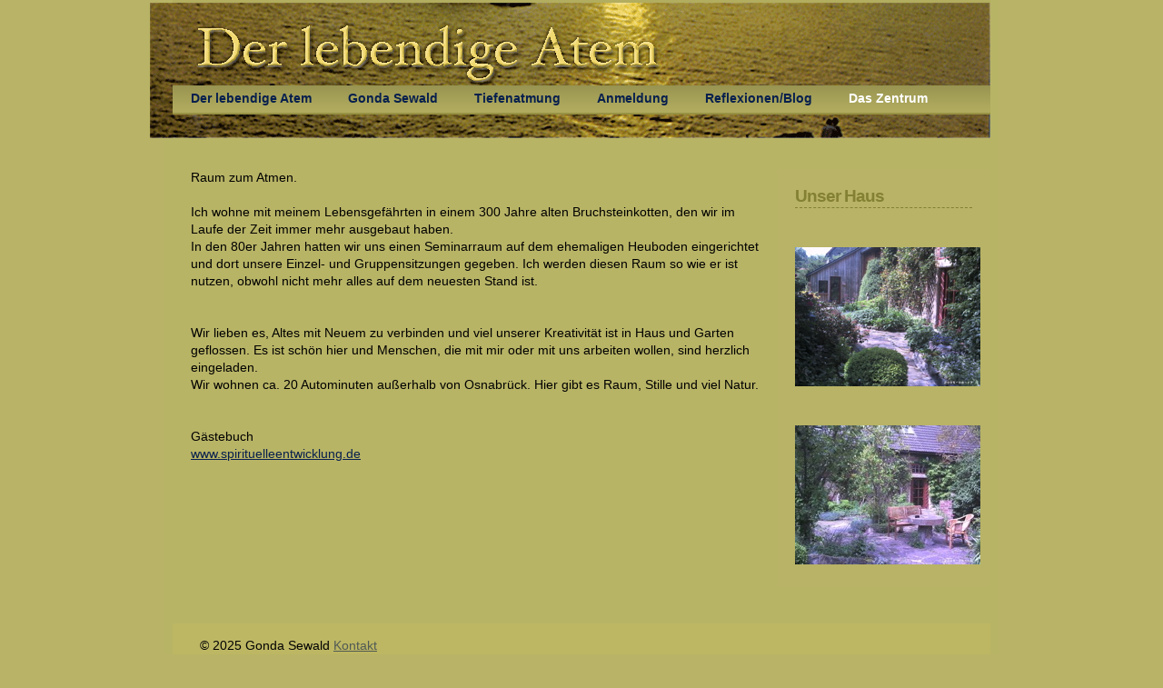

--- FILE ---
content_type: text/html
request_url: https://der-lebendige-atem.de/styled-5/
body_size: 6035
content:
<!DOCTYPE html PUBLIC "-//W3C//DTD XHTML 1.0 Strict//EN" "http://www.w3.org/TR/xhtml1/DTD/xhtml1-strict.dtd">
<html xmlns="http://www.w3.org/1999/xhtml" lang="de">
	<head>
		
<meta http-equiv="Content-Type" content="text/html; charset=utf-8" />
		<meta name="robots" content="index, follow" />
		<meta name="generator" content="RapidWeaver" />
		<link rel="apple-touch-icon" sizes="180x180" href="http://www.der-lebendige-atem.de/resources/large.png" />
<link rel="apple-touch-icon" sizes="167x167" href="http://www.der-lebendige-atem.de/resources/medium.png" />
<link rel="icon" type="image/x-icon" href="http://www.der-lebendige-atem.de/resources/favicon.ico" sizes="64x64" />
<link rel="icon" type="image/png" href="http://www.der-lebendige-atem.de/resources/favicon_medium.png" sizes="32x32" />
<link rel="apple-touch-icon" sizes="152x152" href="http://www.der-lebendige-atem.de/resources/small.png" />
<link rel="icon" type="image/png" href="http://www.der-lebendige-atem.de/resources/favicon_small.png" sizes="16x16" />

	<meta name="twitter:card" content="summary">
	<meta name="twitter:title" content="Das Zentrum">
	<meta name="twitter:url" content="http://der-lebendige-atem.de/styled-5/index.html">
	<meta property="og:type" content="website">
	<meta property="og:site_name" content="Der lebendige Atem">
	<meta property="og:title" content="Das Zentrum">
	<meta property="og:url" content="http://der-lebendige-atem.de/styled-5/index.html">
		<title>Das Zentrum</title>
		<link rel="stylesheet" type="text/css" media="all" href="../rw_common/themes/cameo/consolidated.css?rwcache=758564718" />
		
		<!--[if lte IE 7]><link rel="stylesheet" type="text/css" media="screen" href="../rw_common/themes/cameo/css/ie/ie.css" />
		<![endif]-->
		<!--[if IE 6]><link rel="stylesheet" type="text/css" media="screen" href="../rw_common/themes/cameo/css/ie/ie6.css" />
		<![endif]-->
		
		
		
		
		
		
		
		<script type="text/javascript" src="../rw_common/themes/cameo/javascript.js?rwcache=758564718"></script>
		
		
<!--[if IE 6]><script type="text/javascript" charset="utf-8">
			var blankSrc = "../rw_common/themes/cameo/png/blank.gif";
		</script>	
		<style type="text/css">

		img {
			behavior:	url("../rw_common/themes/cameo/png/pngbehavior.htc");
		}

		</style><![endif]-->
		
		
		
	</head>
<body>
<div id="container"><!-- Start container -->
	<div id="pageHeader"><!-- Start page header -->
		<div id="grad">
			<img src="../rw_common/themes/cameo/images/header_bottom_grad.png" alt="" style="width: 3000px; height: 66px;" />
		</div>
		<img src="../rw_common/images/wasser1.gif" width="925" height="149" alt=""/>
		<h1></h1>
		<h2></h2>
	</div><!-- End page header -->
	<div id="navcontainer"><!-- Start Navigation -->
		<div id="top_grad">
			<img src="../rw_common/themes/cameo/images/menu_top_grad.png" alt="" style="width: 3000px; height: 32px;" />
		</div>
		<ul><li><a href="../" rel="">Der lebendige Atem</a></li><li><a href="../styled/" rel="">Gonda Sewald</a></li><li><a href="../styled-2/" rel="">Tiefenatmung</a></li><li><a href="../styled-3/" rel="">Anmeldung</a></li><li><a href="../styled-4/" rel="">Reflexionen/Blog</a></li><li><a href="./" rel="" id="current">Das Zentrum</a></li></ul>
		<div class="clearer"></div>
	</div><!-- End navigation -->
	<div id="sidebarContainer"><!-- Start Sidebar wrapper -->
		<div id="sidebar"><!-- Start sidebar content -->
			<h1 class="sideHeader">Unser Haus</h1><!-- Sidebar header -->
			<br /><br /><img class="imageStyle" alt="page5_sidebar_1" src="files/page5_sidebar_1.jpg" width="204" height="153" /><br /><br /><br /><img class="imageStyle" alt="page5_sidebar_2" src="files/page5_sidebar_2.jpg" width="204" height="153" /><!-- sidebar content you enter in the page inspector -->
			 <!-- sidebar content such as the blog archive links -->
		</div><!-- End sidebar content -->
	</div><!-- End sidebar wrapper -->
	<div id="contentContainer"><!-- Start main content wrapper -->
		<div id="content"><!-- Start content -->
			<span style="font:14px &#39;Lucida Grande&#39;, LucidaGrande, Verdana, sans-serif; color:#000000;">Raum zum Atmen.<br /><br />Ich wohne mit meinem Lebensgef&auml;hrten in einem 300 Jahre alten Bruchsteinkotten, den wir im Laufe der Zeit immer mehr ausgebaut haben. <br />In den 80er Jahren hatten wir uns einen Seminarraum auf dem ehemaligen Heuboden eingerichtet und dort unsere Einzel- und Gruppensitzungen gegeben. Ich werden diesen Raum so wie er ist nutzen, obwohl nicht mehr alles auf dem neuesten Stand ist. <br /><br /><br />Wir lieben es, Altes mit Neuem zu verbinden und viel unserer Kreativit&auml;t ist in Haus und Garten geflossen. Es ist sch&ouml;n hier und Menschen, die mit mir oder mit uns arbeiten wollen, sind herzlich eingeladen. <br />Wir wohnen ca. 20 Autominuten au&szlig;erhalb von Osnabr&uuml;ck. Hier gibt es Raum, Stille und viel Natur.<br /><br /><br />G&auml;stebuch<br /></span><span style="font:14px &#39;Lucida Grande&#39;, LucidaGrande, Verdana, sans-serif; color:#0000E9;"><u><a href="http://www.spirituelleentwicklung.de/">www.spirituelleentwicklung.de</a></u></span>
		</div><!-- End content -->
		<div class="clearer"></div>
	</div><!-- End main content wrapper -->
	<div id="footer"><!-- Start Footer -->
		<p>&copy; 2025 Gonda Sewald <a href="#" id="rw_email_contact">Kontakt</a><script type="text/javascript">var _rwObsfuscatedHref0 = "mai";var _rwObsfuscatedHref1 = "lto";var _rwObsfuscatedHref2 = ":da";var _rwObsfuscatedHref3 = "nav";var _rwObsfuscatedHref4 = "erl";var _rwObsfuscatedHref5 = "ag@";var _rwObsfuscatedHref6 = "t-o";var _rwObsfuscatedHref7 = "nli";var _rwObsfuscatedHref8 = "ne.";var _rwObsfuscatedHref9 = "de";var _rwObsfuscatedHref = _rwObsfuscatedHref0+_rwObsfuscatedHref1+_rwObsfuscatedHref2+_rwObsfuscatedHref3+_rwObsfuscatedHref4+_rwObsfuscatedHref5+_rwObsfuscatedHref6+_rwObsfuscatedHref7+_rwObsfuscatedHref8+_rwObsfuscatedHref9; document.getElementById("rw_email_contact").href = _rwObsfuscatedHref;</script></p>
		<div id="breadcrumbcontainer"><!-- Start the breadcrumb wrapper -->
			
		</div><!-- End breadcrumb -->
	</div><!-- End Footer -->
</div><!-- End container -->
</body>
</html>


--- FILE ---
content_type: text/css
request_url: https://der-lebendige-atem.de/rw_common/themes/cameo/consolidated.css?rwcache=758564718
body_size: 30151
content:

@media only screen {/* @group General Styles */body {text-align: center;padding: 0;margin: 0 0 20px;font: 0.85em/1.4em Arial, Helvetica, Geneva, sans-serif;}p {}b, strong {}a:link, a:visited {}a:hover, a:active {text-decoration: none;}img {border: none;}.image-left {float: left;margin: 3px 10px 3px 0;}.image-right {float: right;margin: 3px 0 3px 10px;}/* @end *//* @group Layout */#container {margin: 0 auto;text-align: left;position: relative;padding: 0 10px 10px;}.clearer {clear: both;}#pageHeader {display: block;height: 90px;border-top: 3px solid;position: relative;margin-bottom: 1px;}#pageHeader #grad {position: absolute;left: 0;bottom: 0;display: block;width: 100%;height: 66px;overflow: hidden;z-index: 0;}#pageHeader #bar {position: absolute;left: 0;top: 150px;display: block;width: 100%;height: 25px;overflow: hidden;border-top: 1px solid;}#pageHeader #bar img {position: absolute;left: 0;top: 0;display: block;width: 100%;height: 23px;}#pageHeader img {position: absolute;right: 0;top: 0;}#pageHeader h1 {font-size: 2.2em;margin: 30px 0 10px 20px;letter-spacing: -1px;position: relative;z-index: 1;}#pageHeader h2 {font-weight: normal;font-size: 1em;margin: 0 0 5px 20px;position: relative;z-index: 1;}#contentContainer {margin-bottom: 20px;}#contentContainer #content {padding: 0 20px 20px;}#sidebarContainer {width: 235px;margin-bottom: 20px;}#sidebarContainer #sidebar {padding: 20px;}#sidebarContainer .sideHeader,#sidebarContainer h1,#sidebarContainer h2,#sidebarContainer h3,#sidebarContainer h4 {font-weight: bold;border-bottom: 1px dashed;margin-bottom: 5px;padding-bottom: 3px;}#sidebarContainer .sideHeader,#sidebarContainer h1 {font-size: 1.4em;}#sidebarContainer h2 {font-size: 1.3em;}#sidebarContainer h3 {font-size: 1.2em;}#sidebarContainer h4 {font-size: 1.1em;}#footer {padding: 15px 0;}#footer p {margin: 0;padding: 0 30px;}#footer a:link, #footer a:visited {}#footer a:hover, #footer a:active {}/* @end *//* @group Bread-crumb */#breadcrumbcontainer {position: relative;z-index: 1;}#breadcrumbcontainer ul {list-style: none;margin: 0;padding: 0 30px;}#breadcrumbcontainer li {display: inline;}#breadcrumbcontainer a {}#breadcrumbcontainer a:hover {}/* @end *//* @group Toolbar *//* Toolbar Styles */#navcontainer {display: block;padding: 0;margin-bottom: 60px;position: relative;line-height: normal;width: 100%;}#navcontainer #top_grad {position: absolute;left: 0;top: 0;z-index: 3;width: 100%;overflow: hidden;height: 32px;}#navcontainer #current {}#navcontainer #current img {position: absolute;left: 49px;bottom: 0;}#navcontainer #current:hover {}#navcontainer .currentAncestor {font-weight: bold;}/* Parent - Level 0 */#navcontainer ul {margin: 0;padding: 0;list-style-type: none;display: block;width: 100%;border-bottom: 2px solid;z-index: 30;}#navcontainer ul:after {content: ".";clear: both;display: block;height: 0;visibility: hidden;}#navcontainer li {display: inline;}#navcontainer a {text-decoration: none;display: block;float: left;height: 23px;color: #fff;padding: 7px 20px 0;text-align: center;font-weight: bold;position: relative;z-index: 10;}#navcontainer a:hover {}#navcontainer a:active {}/* Child - Level 1 *//* All browsers will use this code, it will make the pop out menus work */#navcontainer ul ul {position: absolute;left: 0;top: 100%;z-index: 5;margin: 0;padding: 0;display: block;width: 100%;font-size: 0.95em;height: auto;border-bottom: none;}#navcontainer ul ul li {}#navcontainer ul ul a {font-weight: normal;height: 20px;padding-top: 7px;}#navcontainer ul ul a:hover {}#navcontainer ul ul #current{}/* Child Level 3 */#navcontainer ul ul ul {background: transparent;top: 27px;border-top: 1px solid;}#navcontainer ul ul ul li { }#navcontainer ul ul ul a {height: 21px;padding-top: 7px;}#navcontainer ul ul ul ul a:hover{}#navcontainer ul ul ul ul {display: none;}/* @end *//* @group Global Classes */blockquote, .standout {margin: 0;font: italic 1.2em/1.5 Georgia, "Times New Roman", Times, serif;}h1 {letter-spacing: -1px;margin: 0 0 5px 0;font-size: 2.2em;}h2 {letter-spacing: -1px;margin: 0 0 5px 0;font-size: 2em;}h3 {letter-spacing: -1px;margin: 0 0 5px 0;font-size: 1.8em;}h4 {letter-spacing: -1px;margin: 0 0 5px 0;font-size: 1.6em;}.imageStyle {}/* Main content area unordered list styles */#contentContainer #content ul {}#contentContainer #content li {}ul.disc {list-style-type: disc;}ul.circle {list-style-type: circle;}ul.square {list-style-type: square;}ol.arabic-numbers {list-style-type: decimal;}ol.upper-alpha {list-style-type: upper-alpha;}ol.lower-alpha {list-style-type: lower-alpha;}ol.upper-roman {list-style-type: upper-roman;}ol.lower-roman {list-style-type: lower-roman;}/* Sidebar area unordered list styles */#sidebarContainer #sidebar ul {}#sidebarContainer #sidebar li {}/* Table Styles */table {font-size: 1em;}/* @end *//* @group Blog *//* @group Archive Page */.blog-archive-background {}.blog-entry-summary {margin-bottom: 10px;}.blog-archive-headings-wrapper {margin-bottom: 20px;padding-bottom: 20px;border-bottom: 1px dashed;}.blog-archive-entries-wrapper {}.blog-archive-entries-wrapper .blog-entry {}.blog-archive-month {text-decoration: none;letter-spacing: -1px;margin: 0 0 15px 0;font-size: 2.2em;font-weight: bold;}.blog-archive-link {}.blog-archive-link a:link, .blog-archive-link a:visited {}/* @end *//* @group Tag Cloud */ul.blog-tag-cloud {margin: 0;padding: 5px 0;text-align: justify;}ul.blog-tag-cloud li {display: inline;padding-right: 5px;}.blog-tag-size-1 {font-size: 0.8em;}.blog-tag-size-2 {font-size: 0.85em;}.blog-tag-size-3 {font-size: 0.9em;}.blog-tag-size-4 {font-size: 0.95em;}.blog-tag-size-5 {font-size: 1em;}.blog-tag-size-6 {font-size: 1.05em;}.blog-tag-size-7 {font-size: 1.1em;}.blog-tag-size-8 {font-size: 1.15em;}.blog-tag-size-9 {font-size: 1.2em;}.blog-tag-size-10 {font-size: 1.25em;}.blog-tag-size-11 {font-size: 1.3em;}.blog-tag-size-12 {font-size: 1.35em;}.blog-tag-size-13 {font-size: 1.4em;}.blog-tag-size-14 {font-size: 1.45em;}.blog-tag-size-15 {font-size: 1.5em;}.blog-tag-size-16 {font-size: 1.55em;}.blog-tag-size-17 {font-size: 1.6em;}.blog-tag-size-18 {font-size: 1.65em;}.blog-tag-size-19 {font-size: 1.7em;}.blog-tag-size-20 {font-size: 1.75em;}/* @end */.blog-entry {padding-bottom: 10px;margin-bottom: 30px;border-bottom: 1px dashed;}.blog-entry-title a {letter-spacing: -1px;margin-bottom: 15px;text-decoration: none;font-size: 0.9em;}.blog-entry-date {padding-bottom: 7px;margin-bottom: 7px;border-bottom: 1px solid;font-size: 1em;}.blog-read-more {display: block;padding-top: 10px;font-style: italic;}.blog-entry-body {}.blog-entry-comments {margin-top: 10px;font-size: 0.9em;}p.blog-entry-tags {margin: 10px 0 0 0;font-weight: bold;padding-left: 20px;background-position: left 3px;background-repeat: no-repeat;}/*styles the category link in the main entry */.blog-entry-category {font-style: normal;color: #fff;}.blog-entry-category a:link,.blog-entry-category a:visited {padding-left: 20px;margin-right: 10px;background-repeat: no-repeat;background-position: left center;}#blog-archives br,#blog-categories br,#blog-rss-feeds br {display: none;}/* styles the archives in the blog sidebar */#blog-archives {padding: 5px 0;line-height: 1.7;}.blog-archive-link-enabled {background-repeat: no-repeat;background-position: left center;padding-left: 20px;display: block;}.blog-archive-link-disabled {background-repeat: no-repeat;background-position: left center;padding-left: 20px;display: block;}/* Styles the blog categories in the blog sidebar */#blog-categories {padding: 5px 0;line-height: 1.7;}.blog-category-link-enabled {background-repeat: no-repeat;background-position: left center;padding-left: 20px;display: block;}.blog-category-link-disabled {background-repeat: no-repeat;background-position: left center;padding-left: 20px;display: block;}/* Styles the blog RSS feeds in the blog sidebar */#blog-rss-feeds {padding: 5px 0;line-height: 1.7;}.blog-rss-link {background-repeat: no-repeat;background-position: left center;background-image: url(images/rss_icon.gif);padding-left: 20px;display: block;}.blog-comments-rss-link {background-repeat: no-repeat;background-position: left center;background-image: url(images/rss_icon.gif);padding-left: 20px;display: block;}/* @end *//* @group File Sharing */.filesharing-description {}.filesharing-item {padding-bottom: 15px;}.filesharing-item-title a:link {letter-spacing: -1px;margin-bottom: 10px;font-size: 1.5em;}.filesharing-item-title a:hover {}.filesharing-item-title a:visited {}.filesharing-item-description {}/* @end *//* @group Photo Album *//* @group Index Page (Thumbnail view) */.album-title {letter-spacing: -1px;margin-bottom: 10px;font-size: 2.2em;}.album-description {padding-bottom: 7px;margin-bottom: 75px;border-bottom: 1px solid;font-size: 1em;}.album-wrapper {display: block;width: 99%;position: relative;}.thumbnail-wrap {text-align: center;position: relative;float: left;margin-bottom: 60px;margin-right: 20px;}.thumbnail-frame {position: absolute;    bottom: 0;    left: 0;    padding-left: 5px;}.thumbnail-frame:hover {}.thumbnail-frame a {}.thumbnail-frame a:hover {background: transparent;}.thumbnail-frame img {margin: auto;border: 3px solid;padding: 1px;}.thumbnail-caption {color: #b3b3b3;margin: 0;width: 100%;height: 38px;display: block;padding: 0 0 0 5px;}/* @end *//* @group Single Page (Photo view) */.photo-background {text-align: left;}.photo-navigation {border-top: 3px solid;width: 200px;float: left;margin: 15px 15px 0;padding: 15px;}.photo-links {}.photo-navigation a:link,.photo-navigation a:visited {}.photo-navigation a:hover {background: transparent;}.photo-frame {border: 3px solid;padding: 1px;position: absolute;left: 260px;top: 15px;}.photo-title {margin: 0 0 5px;letter-spacing: -1px;font-size: 2.2em;}.photo-caption {margin: 0;}/* @group EXIF data *//* Data wrapper */.exif-data {clear: left;margin: 0 0 0 15px;padding: 15px;float: left;width: 200px;}.exif-data p {margin: 0;padding: 0;}/* p tag classes for all exif data */p.exif-version {}p.exif-colour-space {}p.exif-focal-length {}p.exif-dimensions {}p.exif-pixel-y-dimension {}p.exif-pixel-x-dimension {}p.exif-oecf-value {}p.exif-subsec-time-original {}p.exif-exposure-mode {}p.exif-spatial-frequency-response {}p.exif-scene-capture-type {}p.exif-subject-location {}p.exif-shutter-speed {}p.exif-datetime-original {}p.exif-subsec-time {}p.exif-compressed-bits-per-pixel {}p.exif-flash-energy {}p.exif-saturation {}p.exif-brightness {}p.exif-exposure-time {}p.exif-f-number {}p.exif-file-source {}p.exif-gain-control {}p.exif-subject-area {}p.exif-cfa-pattern {}p.exif-scene-type {}p.exif-white-balance {}p.exif-flash {}p.exif-exposure-index {}p.exif-flashpix-version {}p.exif-device-setting-description {}p.exif-focalplane-x-resolution {}p.exif-image-uniqueid {}p.exif-components-configuration {}p.exif-light-source {}p.exif-sensing-method {}p.exif-aperture {}p.exif-sharpness {}p.exif-exposure-program {}p.exif-subject-distance {}p.exif-subsec-time-digitized {}p.exif-contrast {}p.exif-focalplane-resolution-unit {}p.exif-gamma {}p.exif-35mm-focal-length {}p.exif-datetime-digitized {}p.exif-subject-distance-range {}p.exif-custom-rendered {}p.exif-max-aperture {}p.exif-sound-file {}p.exif-metering-mode {}p.exif-spectral-sensitivity {}p.exif-exposure-bias {}p.exif-focalplane-y-resolution {}p.exif-iso-rating {}p.exif-maker-note {}p.exif-digital-zoom-ratio {}p.exif-user-comment {}/* @end *//* @end *//* @end *//* @group Quicktime Page */.movie-description {}/* @end *//* @group Quicktime Album *//* @group Index Page (Movie Thumbnail view) */.movie-page-title {letter-spacing: -1px;margin-bottom: 10px;font-size: 2.2em;}.movie-page-description {padding-bottom: 7px;margin-bottom: 15px;border-bottom: 1px solid;font-size: 1em;}.movie-thumbnail-frame {width: 134px;height: 134px;float: left;margin-right: 10px;margin-bottom: 10px;text-align: center;}.movie-thumbnail-frame:hover {}.movie-thumbnail-frame img {padding: 1px;border: 3px solid;margin-bottom: 5px;}.movie-thumbnail-caption {color: #b3b3b3;}/* @end *//* @group Single Page (Movie View) */.movie-background {margin: 5px;}.movie-title {letter-spacing: -1px;font-size: 2.2em;margin: 10px 0 5px;font-weight: bold;}.movie-frame {}/* @end *//* @end *//* @group Contact Form */form {margin: 0;}.message-text {font-weight: bold;font-style: italic;} .required-text {} .form-input-field {background: #f4f4f4;font-size: 1em;width: 98%;} .form-input-button {font-size: 1.3em;} /* @end *//* @group JS-Kit Override */.js-singleCommentBodyT {display: block;padding-top: 17px !important;}.js-singleCommentHeader {padding: 0 8px !important;}.js-OldComments,.js-commentFieldLabel,.js-pmFieldLabel,.js-singleCommentBody,.js-singleCommentKarmaComMod,.js-commentBodyLabel,.js-commentCmtTextarea,.js-commentAvatarArea,.js-OldCommentsWrap,.js-OldComments,.js-CreateCommentFieldsWrap,.js-CreateCommentFields,.js-commentCmtTextarea,.js-kit-comments div {clear: none !important;}.js-singleCommentText {display: block !important;clear: both !important;}.js-kit-comments br {display: none !important;}.js-singleCommentBody br {display: block !important;}/* @end *//* @group Disqus */#dsq-comments-title {    clear:none !important;} #dsq-content .dsq-options {    clear:none !important;}#dsq-thread-settings  {    clear:none !important;}#dsq-content div {    clear:none !important;}.dsq-button{    float:none ! important;}/* @end *//* @group Sitemap */.rw-sitemap ul {    margin: 0;    padding: 0;    list-style-type: disc;    list-style-position: inside;}.rw-sitemap ul li {    margin: 0 0 10px 0;}.rw-sitemap ul li:last-child {    margin: 0;}.rw-sitemap ul li li {    margin: 0 0 5px 0;}.rw-sitemap ul li li:last-child {    margin: 0;}.rw-sitemap ul ul {    padding: 0 0 0 20px;    list-style-type: square;}.rw-sitemap ul ul ul {    list-style-type: circle;}/* @end */body,.movie-background,.photo-background {color: #060707;background-color: #B8B366;}#container {background-color: #B8B466;}a:link, a:visited {color: #071F4D;}#pageHeader,.photo-navigation,.exif-data {background-color: #BDB764;border-top-color: #B2AD5F;}#pageHeader h1 {color: #515A54;}#pageHeader h2,.photo-caption,.photo-navigation,.exif-data {color: #020202;}#footer {color: #020202;background-color: #BDB764;}#footer a {color: #515A54;}#sidebarContainer #sidebar {background-color: #B8B366;}#sidebarContainer #sidebar a {color: #455E85;}#blog-archives a:hover,#blog-categories a:hover,#blog-rss-feeds a:hover {color: #060707;}.blog-archive-link-disabled,.blog-category-link-disabled {color: #060707;text-decoration: none;}#navcontainer {color: #FFFFFF;background-color: #B2AD5F;}#navcontainer ul  {border-bottom-color: #989345;background-color: #B2AD5F;}#navcontainer ul ul {border-top-color: #A5A052;background-color: #B2AD5F;}#navcontainer ul a {color: #071F4D;}#navcontainer ul a:hover {color: #FFFFFF;}#navcontainer #current,#navcontainer .currentAncestor {color: #FFFFFF;}#navcontainer ul ul ul #current,#navcontainer ul ul ul .currentAncestor {color: #B2AD5F;}#navcontainer ul ul ul {border-bottom-color: #071F4D;border-top-color: #989345;}#navcontainer ul ul ul a:hover {color: #B2AD5F;}#sidebarContainer .sideHeader,#sidebarContainer h1,#sidebarContainer h2,#sidebarContainer h3,#sidebarContainer h4,#sidebarContainer h5,.blog-archive-link {border-bottom-color: #848033;color: #848033;}.blog-entry-title a,.photo-title,.album-title,.movie-page-title,h1, h2, h3, h4,.blog-archive-month {color: #071F4D;}.blog-entry-date,.album-description,.movie-page-description {border-color: #B8B366;}.blog-entry-title a:hover,.blog-entry-comments a {color: #B2AD5F;}.blog-entry-comments {border-top-color: #B2AD5F;color: #B2AD5F;}.thumbnail-frame img,.photo-frame,.movie-thumbnail-frame img {border-color: #455E85;background: #2B446B;}.photo-navigation a:link,.photo-navigation a:visited {color: #B2AD5F;}.photo-navigation a:hover {color: #515A54;}#container {width: 900px;}p.blog-entry-tags {background-image: url(images/tag_graphite.gif);}.blog-archive-link-enabled,.blog-archive-link-disabled {background-image: url(images/date_graphite.png);}.blog-entry-category a:link,.blog-entry-category a:visited,.blog-category-link-enabled,.blog-category-link-disabled {background-image: url(images/category_graphite.png);}/* default float side for sidebar */#sidebarContainer {float: right;}#contentContainer {margin-right: 235px;clear: left;}#navcontainer {float: left;}
}

@media only handheld {/*<group=General Styles>*/body {text-align: left;font-family: Verdana, Arial, Helvetica, sans-serif;font-size: 0.9em;margin: 0px;padding: 0;white-space: pre;}p {}b, strong {}a:link {color: #0000ff;text-decoration: underline;}a:visited {color: #681796;}a:hover, a:active {text-decoration: none;background: #0000ff;color: #ffffff;}img {max-width: 99%;}.image-left {}.image-right {}/*</group>*//*<group=Layout>*/#container { background: #ffffff;background-image: none;width: 100%;}#pageHeader {height: auto;text-align: left;margin-bottom: 8px;background: #000000;padding: 3px;border-bottom: solid #191919 2px;}#pageHeader img {position: relative;top: auto;right: auto;}#pageHeader h1 {color: #ffffff;font-size: 1.3em;margin: 0 0 5px;padding-top: 0px;font-weight: bold;}#pageHeader h2 {font-size: 1.1em;margin: 0;color: #ffffff;font-weight: normal;}#contentContainer {margin: 0px;display: block;width: auto;}#contentContainer #content {margin: 0;padding: 0;}#sidebarContainer {float: none;width: auto;display: block;margin-bottom: 10px;padding-bottom: 10px;border-bottom: 1px solid #808080;}#sidebarContainer #sidebar {margin: 0;padding: 0px;}#sidebarContainer .sideHeader {color: #000000;font-weight: bold;margin-bottom: 5px;}#footer { width: auto;text-align: left;padding: 0px;margin: 0;}#footer p {}#footer a:link, #footer a:visited {}#footer a:hover, #footer a:active {}/*</group>*//*<group=Bread-crumb>*/#breadcrumbcontainer {margin-bottom: 5px;}#breadcrumbcontainer ul {list-style: none;margin: 0;padding: 0;}#breadcrumbcontainer li {display: inline;padding: 0;margin: 0;}#breadcrumbcontainer a {padding: 0;}#breadcrumbcontainer a:hover {}/*</group>*//*<group=Toolbar>*//* Toolbar Styles */#navcontainer {color: #000000;margin: 0 0 10px 0;padding: 0;}#navcontainer #current {}#navcontainer #current:hover {}#navcontainer .currentAncestor {}/* Parent - Level 0 */#navcontainer ul{margin: 0;padding: 0;list-style-type: none;}#navcontainer li {margin: 0;padding: 0;}#navcontainer a {padding: 0;}#navcontainer a:hover {}#navcontainer a:active {}/* Child - Level 1 */#navcontainer ul ul {list-style-type: none;margin-left: 2px;padding: 0;color: black;}#navcontainer ul ul li {padding-left: 5px;}#navcontainer ul ul a {padding: 0;}#navcontainer ul ul a:hover{}#navcontainer ul ul #current{}/* Child - Level 2 */#navcontainer ul ul ul {}#navcontainer ul ul ul li {padding-left: 10px;}#navcontainer ul ul ul a{}#navcontainer ul ul ul a:hover{}/* Child Level 3 */#navcontainer ul ul ul {}#navcontainer ul ul ul ul li {padding-left: 15px;}#navcontainer ul ul ul ul a{}#navcontainer ul ul ul ul a:hover{}/* Child Level 4 */#navcontainer ul ul ul ul {}#navcontainer ul ul ul ul ul li {padding-left: 20px;}#navcontainer ul ul ul ul ul a{}#navcontainer ul ul ul ul ul a:hover{}/* Child Level 5 */#navcontainer ul ul ul ul ul {}#navcontainer ul ul ul ul ul ul li { }#navcontainer ul ul ul ul ul ul a{}#navcontainer ul ul ul ul ul ul a:hover{}/*</group>*//*<group=Global Classes>*/blockquote, .standout {margin: 0;padding: 5px;font-weight: bold;}h1 {}h2 {}h3 {}h4 {}.imageStyle {}/*</group>*//*<group=Blog>*//*<group=Archive Page>*/.blog-archive-background {}.blog-archive-headings-wrapper {}.blog-archive-entries-wrapper {}.blog-archive-entries-wrapper .blog-entry {}.blog-archive-month {}.blog-archive-link {}.blog-archive-link a:link, .blog-archive-link a:visited {}/*</group>*/.blog-entry {}.blog-entry-title {font-weight: bold;margin-bottom: 3px;}.blog-entry-date {margin-bottom: 8px;font-size: 0.9em;color: #808080;}.blog-entry-body {margin-bottom: 5px;padding-bottom: 5px;border-bottom: 1px solid #cccccc;}.blog-entry-comments {display: none;}.blog-entry-category {}.blog-category-link-enabled {}.blog-category-link-disabled {}/*</group>*//*<group=File Sharing>*/.filesharing-description {}.filesharing-item {margin-bottom: 5px;padding-bottom: 5px;border-bottom: 1px solid #cccccc;}.filesharing-item-title a:link {}.filesharing-item-title a:hover {}.filesharing-item-title a:visited {}.filesharing-item-description {}/*</group>*//*<group=Photo Album>*//*<group=Index Page (Thumbnail view)>*/.album-title {font-weight: bold;margin-bottom: 3px;}.album-description {margin-bottom: 8px;font-size: 0.9em;color: #808080;}table.thumbnail-table {width: 99%;}table.thumbnail-table, table.thumbnail-table tr, table.thumbnail-table td {display: block;}.thumbnail-frame {}.thumbnail-frame:hover {}.thumbnail-frame a {}.thumbnail-frame a:hover {}.thumbnail-frame img {}.thumbnail-caption {}/*</group>*//*<group=Single Page (Photo view)>*/.photo-background {}.photo-navigation {}.photo-links {}.photo-navigation a:link, .photo-navigation a:visited {}.photo-navigation a:hover {}.photo-frame{}.photo-title {}.photo-caption {}/*</group>*//*</group>*//*<group=Quicktime Page>*/.movie-description {}/*</group>*//*<group=Quicktime Album>*//*<group=Index Page (Movie Thumbnail view)>*/.movie-page-title {font-weight: bold;margin-bottom: 3px;}.movie-page-description {margin-bottom: 8px;font-size: 0.9em;color: #808080;}.movie-thumbnail-frame {}.movie-thumbnail-frame:hover {}.movie-thumbnail-caption {}/*</group>*//*<group=Single Page (Movie View)>*/.movie-background {}.movie-title {}.movie-frame {}/*</group>*//*</group>*//*<group=Contact Form>*/.message-text { } .required-text {} .form-input-field {max-width: 100%;} .form-input-button { } /*</group>*/body,.movie-background,.photo-background {color: #060707;background-color: #B8B366;}#container {background-color: #B8B466;}a:link, a:visited {color: #071F4D;}#pageHeader,.photo-navigation,.exif-data {background-color: #BDB764;border-top-color: #B2AD5F;}#pageHeader h1 {color: #515A54;}#pageHeader h2,.photo-caption,.photo-navigation,.exif-data {color: #020202;}#footer {color: #020202;background-color: #BDB764;}#footer a {color: #515A54;}#sidebarContainer #sidebar {background-color: #B8B366;}#sidebarContainer #sidebar a {color: #455E85;}#blog-archives a:hover,#blog-categories a:hover,#blog-rss-feeds a:hover {color: #060707;}.blog-archive-link-disabled,.blog-category-link-disabled {color: #060707;text-decoration: none;}#navcontainer {color: #FFFFFF;background-color: #B2AD5F;}#navcontainer ul  {border-bottom-color: #989345;background-color: #B2AD5F;}#navcontainer ul ul {border-top-color: #A5A052;background-color: #B2AD5F;}#navcontainer ul a {color: #071F4D;}#navcontainer ul a:hover {color: #FFFFFF;}#navcontainer #current,#navcontainer .currentAncestor {color: #FFFFFF;}#navcontainer ul ul ul #current,#navcontainer ul ul ul .currentAncestor {color: #B2AD5F;}#navcontainer ul ul ul {border-bottom-color: #071F4D;border-top-color: #989345;}#navcontainer ul ul ul a:hover {color: #B2AD5F;}#sidebarContainer .sideHeader,#sidebarContainer h1,#sidebarContainer h2,#sidebarContainer h3,#sidebarContainer h4,#sidebarContainer h5,.blog-archive-link {border-bottom-color: #848033;color: #848033;}.blog-entry-title a,.photo-title,.album-title,.movie-page-title,h1, h2, h3, h4,.blog-archive-month {color: #071F4D;}.blog-entry-date,.album-description,.movie-page-description {border-color: #B8B366;}.blog-entry-title a:hover,.blog-entry-comments a {color: #B2AD5F;}.blog-entry-comments {border-top-color: #B2AD5F;color: #B2AD5F;}.thumbnail-frame img,.photo-frame,.movie-thumbnail-frame img {border-color: #455E85;background: #2B446B;}.photo-navigation a:link,.photo-navigation a:visited {color: #B2AD5F;}.photo-navigation a:hover {color: #515A54;}#container {width: 900px;}p.blog-entry-tags {background-image: url(images/tag_graphite.gif);}.blog-archive-link-enabled,.blog-archive-link-disabled {background-image: url(images/date_graphite.png);}.blog-entry-category a:link,.blog-entry-category a:visited,.blog-category-link-enabled,.blog-category-link-disabled {background-image: url(images/category_graphite.png);}/* default float side for sidebar */#sidebarContainer {float: right;}#contentContainer {margin-right: 235px;clear: left;}#navcontainer {float: left;}
}

@media only print {/*<group=General Styles>*/body {background: transparent none;margin: 0px 5% 0px 5%;text-align: left;color: #000000;letter-spacing: 0.5px;word-spacing: 1px;padding: 0px;font: 10pt Georgia, Times New Roman, Times, serif;}p { }b, strong {font-weight: bold;}a:link, a:visited {}a:hover, a:active {}/*</group>*//*<group=Layout>*/#container {text-align: left;width: 100%;padding: 0px;margin: 0px;}#pageHeader {text-align: left;background: none;border-bottom: 1px solid #cccccc;padding-bottom: 10px;margin-bottom: 10px;}#pageHeader img {float: right;}#pageHeader h1 {color: #000000;margin: 0px;font-weight: bold;font-size: 16pt;padding: 0px;}#pageHeader h2 {color: #333333;margin: 0px;font-size: 13pt;font-weight: normal;padding: 0px;}#contentContainer {float: none !important;padding: 0px;margin-bottom: 10px;}#contentContainer #content {padding: 0px;}#contentContainer #content img {}#sidebarContainer {float: none;width: auto;border-bottom: 1px solid #cccccc;margin-bottom: 10px;padding-bottom: 10px;}#sidebarContainer .sidebar {}#footer {text-align: center; background: none;color: #000000;font-size: 10pt;border-top: 1px solid #cccccc;margin-top: 10px;padding-top: 10px;}#footer a {}#footer a:hover {}/*</group>*//*<group=toolbar>*/#navcontainer {display: none;}/*</group>*//*<group=Bread-crumb>*/#breadcrumbcontainer {display: none;}/*</group>*//*<group=Global Classes>*/.standout {color: #474747;font-size: 11pt;font-weight: bold;letter-spacing: 1px;word-spacing: 2px;padding: 40px;background-color: #f5f5f5;font-style: italic;}h1 {font-size: 20pt;font-weight: bold;margin-bottom: 3px;}h2 {font-size: 18pt;font-weight: bold;margin-bottom: 3px;}h3 {font-size: 16pt;font-weight: bold;margin-bottom: 3px;}h4 {font-size: 14pt;font-weight: bold;margin-bottom: 3px;}h5 {font-size: 12px;font-weight: bold;margin-bottom: 3px;}.imageStyle {}/*</group>*//*<group=Blog>*/.blog-entry {border-style: none;}.blog-entry-title {font-size: 16pt;font-weight: bold;margin-bottom: 3px;border-style: none;}.blog-entry-date {margin-bottom: 10px;margin-top: 5px;border-style: none;font-size: 10pt;color: #333333;}.blog-entry-body {margin-bottom: 45px;border-style: none;}/*</group>*//*<group=File Sharing>*/.filesharing-description {margin-bottom: 20px;border-bottom: 1px solid #d9d9d9;}.filesharing-item {}.filesharing-item-title {font-size: 16pt;font-weight: bold;}.filesharing-item-description {margin-bottom: 10px;}/*</group>*//*<group=Photo Album>*//*<group=Index Page (Thumbnail view)>*/.album-title {font-size: 16pt;font-weight: bold;margin-bottom: 3px;}.album-description {}.thumbnail-frame {margin: 0px;padding: 0px;}.thumbnail-frame a {}.thumbnail-frame a:hover {height: 30px;}.thumbnail-frame img {background: repeat url(images/sidebar_bg.png);}.thumbnail-caption {color: #4c4c4c;margin-top: -2px;font-size: 10pt;}/*</group>*//*<group=Single Page (Photo view)>*/.photo-background {text-align: center;}.photo-navigation {background: none;display: none;}.photo-navigation a {display: none;}.photo-navigation a:hover {display: none;}.photo-frame{}.photo-links {display: none;}.photo-title {display: none;}.photo-caption {font-size: 11pt;margin: 0px;text-align: center;}/*</group>*//*</group>*//*<group=Quicktime Page>*/.movie-title {font-size: 16pt;font-weight: bold;text-align: left;}.movie-description {text-align: center;}.movie-frame {text-align: center;margin-bottom: 10px;}/*</group>*/body,.movie-background,.photo-background {color: #060707;background-color: #B8B366;}#container {background-color: #B8B466;}a:link, a:visited {color: #071F4D;}#pageHeader,.photo-navigation,.exif-data {background-color: #BDB764;border-top-color: #B2AD5F;}#pageHeader h1 {color: #515A54;}#pageHeader h2,.photo-caption,.photo-navigation,.exif-data {color: #020202;}#footer {color: #020202;background-color: #BDB764;}#footer a {color: #515A54;}#sidebarContainer #sidebar {background-color: #B8B366;}#sidebarContainer #sidebar a {color: #455E85;}#blog-archives a:hover,#blog-categories a:hover,#blog-rss-feeds a:hover {color: #060707;}.blog-archive-link-disabled,.blog-category-link-disabled {color: #060707;text-decoration: none;}#navcontainer {color: #FFFFFF;background-color: #B2AD5F;}#navcontainer ul  {border-bottom-color: #989345;background-color: #B2AD5F;}#navcontainer ul ul {border-top-color: #A5A052;background-color: #B2AD5F;}#navcontainer ul a {color: #071F4D;}#navcontainer ul a:hover {color: #FFFFFF;}#navcontainer #current,#navcontainer .currentAncestor {color: #FFFFFF;}#navcontainer ul ul ul #current,#navcontainer ul ul ul .currentAncestor {color: #B2AD5F;}#navcontainer ul ul ul {border-bottom-color: #071F4D;border-top-color: #989345;}#navcontainer ul ul ul a:hover {color: #B2AD5F;}#sidebarContainer .sideHeader,#sidebarContainer h1,#sidebarContainer h2,#sidebarContainer h3,#sidebarContainer h4,#sidebarContainer h5,.blog-archive-link {border-bottom-color: #848033;color: #848033;}.blog-entry-title a,.photo-title,.album-title,.movie-page-title,h1, h2, h3, h4,.blog-archive-month {color: #071F4D;}.blog-entry-date,.album-description,.movie-page-description {border-color: #B8B366;}.blog-entry-title a:hover,.blog-entry-comments a {color: #B2AD5F;}.blog-entry-comments {border-top-color: #B2AD5F;color: #B2AD5F;}.thumbnail-frame img,.photo-frame,.movie-thumbnail-frame img {border-color: #455E85;background: #2B446B;}.photo-navigation a:link,.photo-navigation a:visited {color: #B2AD5F;}.photo-navigation a:hover {color: #515A54;}#container {width: 900px;}p.blog-entry-tags {background-image: url(images/tag_graphite.gif);}.blog-archive-link-enabled,.blog-archive-link-disabled {background-image: url(images/date_graphite.png);}.blog-entry-category a:link,.blog-entry-category a:visited,.blog-category-link-enabled,.blog-category-link-disabled {background-image: url(images/category_graphite.png);}/* default float side for sidebar */#sidebarContainer {float: right;}#contentContainer {margin-right: 235px;clear: left;}#navcontainer {float: left;}
}

